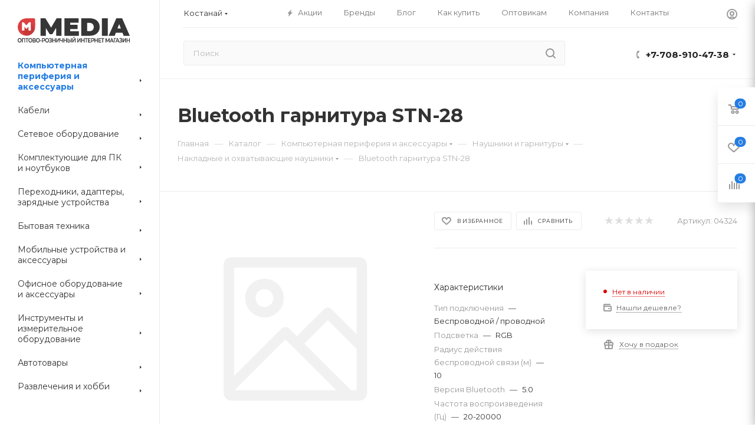

--- FILE ---
content_type: image/svg+xml
request_url: https://mediasale.kz/upload/aspro.max/sprite_svg/7say29p2vlxktfp1lxww39ibqsxa0yc1.svg?1769251189
body_size: 200
content:
<?xml version="1.0"?>
<svg xmlns="http://www.w3.org/2000/svg" height="40px" width="40px" viewBox="0 0 40 40">
  <g id="svg">
    <rect x="8" y="6" width="24" height="28" rx="3" stroke="currentColor" stroke-width="2" fill="none"/>
    <rect x="11" y="9" width="18" height="20" rx="2" stroke="currentColor" stroke-width="2" fill="none"/>
    <path d="M27 11v6l-2-1-2 1v-6" stroke="" stroke-width="2" stroke-linecap="round" stroke-linejoin="round" fill="" style=""/>
    <path d="M13.5 14h7.5M13.5 18h10M13.5 22h10" stroke="" stroke-width="2" stroke-linecap="round" style=""/>
    <circle cx="20" cy="31" r="1.5" stroke="currentColor" stroke-width="2" fill="none"/>
  </g>
</svg>


--- FILE ---
content_type: application/javascript
request_url: https://mediasale.kz/bitrix/js/main/core/core_promise.min.js?17688896082494
body_size: 589
content:
(function(t){if(!t.BX){t.BX={}}var e=t.BX;e.Promise=function(t,e){this.state=null;this.value=null;this.reason=null;this.next=null;this.ctx=e||this;this.onFulfilled=[];this.onRejected=[]};e.Promise.prototype.fulfill=function(t){this.checkState();this.value=t;this.state=true;this.execute()};e.Promise.prototype.reject=function(t){this.checkState();this.reason=t;this.state=false;this.execute()};e.Promise.prototype.then=function(t,i){if(typeof t=="function"||t instanceof Function){this.onFulfilled.push(t)}if(typeof i=="function"||i instanceof Function){this.onRejected.push(i)}if(this.next===null){this.next=new e.Promise(null,this.ctx)}if(this.state!==null){this.execute()}return this.next};e.Promise.prototype.catch=function(t){if(typeof t=="function"||t instanceof Function){this.onRejected.push(t)}if(this.next===null){this.next=new e.Promise(null,this.ctx)}if(this.state!==null){this.execute()}return this.next};e.Promise.prototype.setAutoResolve=function(t,e){this.timer=setTimeout(function(){if(this.state===null){this[t?"fulfill":"reject"]()}}.bind(this),e||15)};e.Promise.prototype.cancelAutoResolve=function(){clearTimeout(this.timer)};e.Promise.prototype.resolve=function(t){var e=this;if(this===t){this.reject(new TypeError("Promise cannot fulfill or reject itself"))}else if(t&&t.toString()==="[object BX.Promise]"){t.then((function(t){e.fulfill(t)}),(function(t){e.reject(t)}))}else{this.fulfill(t)}};e.Promise.prototype.toString=function(){return"[object BX.Promise]"};e.Promise.prototype.execute=function(){if(this.state===null){return}var i=undefined;var n=undefined;var o=undefined;var s;if(this.state===true){if(this.onFulfilled.length){try{for(s=0;s<this.onFulfilled.length;s++){o=this.onFulfilled[s].apply(this.ctx,[this.value]);if(typeof o!="undefined"){i=o}}}catch(i){if("console"in t){console.dir(i)}if(typeof e.debug!=="undefined"){e.debug(i)}n=i}}else{i=this.value}}else if(this.state===false){if(this.onRejected.length){try{for(s=0;s<this.onRejected.length;s++){o=this.onRejected[s].apply(this.ctx,[this.reason]);if(typeof o!="undefined"){i=o}}}catch(i){if("console"in t){console.dir(i)}if(typeof e.debug!=="undefined"){e.debug(i)}n=i}}else{n=this.reason}}if(this.next!==null){if(typeof n!="undefined"){this.next.reject(n)}else if(typeof i!="undefined"){this.next.resolve(i)}}};e.Promise.prototype.checkState=function(){if(this.state!==null){throw new Error("You can not do fulfill() or reject() multiple times")}}})(window);
//# sourceMappingURL=core_promise.map.js

--- FILE ---
content_type: image/svg+xml
request_url: https://mediasale.kz/upload/aspro.max/sprite_svg/ak0cy17pa7mjb4lil8ezuv881i4sdqur.svg?1769251189
body_size: 751
content:
<?xml version="1.0"?>
<svg xmlns="http://www.w3.org/2000/svg" height="40px" width="40px" viewBox="0 0 40 40">
  <g id="svg">
    <g transform="scale(0.317)" id="wifi">
    <g id="&#x421;&#x433;&#x440;&#x443;&#x43F;&#x43F;&#x438;&#x440;&#x43E;&#x432;&#x430;&#x442;&#x44C;_247" data-name="&#x421;&#x433;&#x440;&#x443;&#x43F;&#x43F;&#x438;&#x440;&#x43E;&#x432;&#x430;&#x442;&#x44C; 247" transform="translate(48.027 91.758)">
      <g id="&#x421;&#x433;&#x440;&#x443;&#x43F;&#x43F;&#x438;&#x440;&#x43E;&#x432;&#x430;&#x442;&#x44C;_246" data-name="&#x421;&#x433;&#x440;&#x443;&#x43F;&#x43F;&#x438;&#x440;&#x43E;&#x432;&#x430;&#x442;&#x44C; 246">
        <path id="&#x41A;&#x43E;&#x43D;&#x442;&#x443;&#x440;_499" data-name="&#x41A;&#x43E;&#x43D;&#x442;&#x443;&#x440; 499" d="M209.924,339.01A15.072,15.072,0,1,0,225,354.082,15.088,15.088,0,0,0,209.924,339.01Zm0,22.71a7.638,7.638,0,1,1,7.638-7.638A7.647,7.647,0,0,1,209.924,361.72Z" transform="translate(-194.853 -339.01)" style=""/>
      </g>
      <g id="&#x421;&#x433;&#x440;&#x443;&#x43F;&#x43F;&#x438;&#x440;&#x43E;&#x432;&#x430;&#x442;&#x44C;_254" data-name="&#x421;&#x433;&#x440;&#x443;&#x43F;&#x43F;&#x438;&#x440;&#x43E;&#x432;&#x430;&#x442;&#x44C; 254" opacity="0.1">
        <path id="&#x41A;&#x43E;&#x43D;&#x442;&#x443;&#x440;_499-2" data-name="&#x41A;&#x43E;&#x43D;&#x442;&#x443;&#x440; 499" d="M209.924,339.01A15.072,15.072,0,1,0,225,354.082,15.088,15.088,0,0,0,209.924,339.01Z" transform="translate(-194.853 -339.01)" style=""/>
      </g>
    </g>
    <g id="&#x421;&#x433;&#x440;&#x443;&#x43F;&#x43F;&#x438;&#x440;&#x43E;&#x432;&#x430;&#x442;&#x44C;_249" data-name="&#x421;&#x433;&#x440;&#x443;&#x43F;&#x43F;&#x438;&#x440;&#x43E;&#x432;&#x430;&#x442;&#x44C; 249" transform="translate(22.735 56.837)">
      <g id="&#x421;&#x433;&#x440;&#x443;&#x43F;&#x43F;&#x438;&#x440;&#x43E;&#x432;&#x430;&#x442;&#x44C;_248" data-name="&#x421;&#x433;&#x440;&#x443;&#x43F;&#x43F;&#x438;&#x440;&#x43E;&#x432;&#x430;&#x442;&#x44C; 248">
        <path id="&#x41A;&#x43E;&#x43D;&#x442;&#x443;&#x440;_500" data-name="&#x41A;&#x43E;&#x43D;&#x442;&#x443;&#x440; 500" d="M168.974,212.372a51.494,51.494,0,0,0-72.741,0,13.652,13.652,0,1,0,19.307,19.307,24.132,24.132,0,0,1,34.127,0,13.652,13.652,0,1,0,19.307-19.307Zm-5.256,14.051a6.219,6.219,0,0,1-8.8,0,31.565,31.565,0,0,0-44.639,0,6.219,6.219,0,0,1-8.795-8.795,44.053,44.053,0,0,1,62.229,0A6.227,6.227,0,0,1,163.718,226.422Z" transform="translate(-92.241 -197.331)" style=""/>
      </g>
    </g>
    <g id="&#x421;&#x433;&#x440;&#x443;&#x43F;&#x43F;&#x438;&#x440;&#x43E;&#x432;&#x430;&#x442;&#x44C;_251" data-name="&#x421;&#x433;&#x440;&#x443;&#x43F;&#x43F;&#x438;&#x440;&#x43E;&#x432;&#x430;&#x442;&#x44C; 251" transform="translate(0 20.695)">
      <g id="&#x421;&#x433;&#x440;&#x443;&#x43F;&#x43F;&#x438;&#x440;&#x43E;&#x432;&#x430;&#x442;&#x44C;_250" data-name="&#x421;&#x433;&#x440;&#x443;&#x43F;&#x43F;&#x438;&#x440;&#x43E;&#x432;&#x430;&#x442;&#x44C; 250">
        <path id="&#x41A;&#x43E;&#x43D;&#x442;&#x443;&#x440;_501" data-name="&#x41A;&#x43E;&#x43D;&#x442;&#x443;&#x440; 501" d="M122.2,75.175a83.578,83.578,0,0,0-118.2,0A13.652,13.652,0,0,0,23.306,94.482a56.343,56.343,0,0,1,79.585,0A13.652,13.652,0,1,0,122.2,75.175Zm-5.256,14.051a6.22,6.22,0,0,1-8.8,0,63.775,63.775,0,0,0-90.1,0,6.219,6.219,0,1,1-8.794-8.795,76.146,76.146,0,0,1,107.686,0,6.218,6.218,0,0,1,0,8.795Z" transform="translate(0 -50.695)" style=""/>
      </g>
      <g id="&#x421;&#x433;&#x440;&#x443;&#x43F;&#x43F;&#x438;&#x440;&#x43E;&#x432;&#x430;&#x442;&#x44C;_253" data-name="&#x421;&#x433;&#x440;&#x443;&#x43F;&#x43F;&#x438;&#x440;&#x43E;&#x432;&#x430;&#x442;&#x44C; 253" opacity="0.1">
        <path id="&#x41A;&#x43E;&#x43D;&#x442;&#x443;&#x440;_501-2" data-name="&#x41A;&#x43E;&#x43D;&#x442;&#x443;&#x440; 501" d="M122.2,75.175a83.578,83.578,0,0,0-118.2,0A13.652,13.652,0,0,0,23.306,94.482a56.343,56.343,0,0,1,79.585,0A13.652,13.652,0,1,0,122.2,75.175Z" transform="translate(0 -50.695)" style=""/>
      </g>
    </g>
    <g id="&#x421;&#x433;&#x440;&#x443;&#x43F;&#x43F;&#x438;&#x440;&#x43E;&#x432;&#x430;&#x442;&#x44C;_252" data-name="&#x421;&#x433;&#x440;&#x443;&#x43F;&#x43F;&#x438;&#x440;&#x43E;&#x432;&#x430;&#x442;&#x44C; 252" transform="translate(22.735 56.837)" opacity="0.1">
      <g id="&#x421;&#x433;&#x440;&#x443;&#x43F;&#x43F;&#x438;&#x440;&#x43E;&#x432;&#x430;&#x442;&#x44C;_248-2" data-name="&#x421;&#x433;&#x440;&#x443;&#x43F;&#x43F;&#x438;&#x440;&#x43E;&#x432;&#x430;&#x442;&#x44C; 248">
        <path id="&#x41A;&#x43E;&#x43D;&#x442;&#x443;&#x440;_500-2" data-name="&#x41A;&#x43E;&#x43D;&#x442;&#x443;&#x440; 500" d="M168.974,212.372a51.494,51.494,0,0,0-72.741,0,13.652,13.652,0,1,0,19.307,19.307,24.132,24.132,0,0,1,34.127,0,13.652,13.652,0,1,0,19.307-19.307Z" transform="translate(-92.241 -197.331)" style=""/>
      </g>
    </g>
  </g>
  </g>
</svg>


--- FILE ---
content_type: image/svg+xml
request_url: https://mediasale.kz/upload/aspro.max/sprite_svg/hy4m4cna3a8wl6eqpxdfzp8rqi59dw4r.svg?1769251189
body_size: 1146
content:
<?xml version="1.0"?>
<svg xmlns="http://www.w3.org/2000/svg" height="40px" width="40px" viewBox="0 0 40 40">
  <g id="svg">
    <g transform="scale(0.078125)">
    <path id="&#x41A;&#x43E;&#x43D;&#x442;&#x443;&#x440;_651" d="M508.792,137.048,436.56,11.937a23.891,23.891,0,0,0-32.6-8.734L368.78,23.515A23.863,23.863,0,0,0,359,54.094L247.791,125.958,230.166,95.433l.916-.529a10,10,0,1,0-10-17.32l-27.071,15.63-17.5,10.1,0,0-9.573,5.527a10,10,0,1,0,10,17.32l.916-.529,19.138,33.147L77.041,236.292a10,10,0,0,0-3.233,13.4L81.552,263.1l-30.763,17.76-3.149-5.454a10,10,0,0,0-13.66-3.66L10.524,285.292a21.03,21.03,0,0,0-7.7,28.729l27.489,47.614a21.044,21.044,0,0,0,28.729,7.7L82.5,355.79a10,10,0,0,0,3.66-13.66l-3.149-5.454,30.763-17.761,7.744,13.412a9.995,9.995,0,0,0,13.22,3.9L236.683,283.99a33.8,33.8,0,0,0,19.444,6.134c.84,0,1.671-.041,2.5-.1L338.3,491.991h-25.97a10,10,0,0,0,0,20h40.636l.033,0,.053,0H391a10,10,0,0,0,0-20H359.8L277.25,282.737a33.945,33.945,0,0,0,12.865-26.125l143.4-73.481a23.86,23.86,0,0,0,31.359,6.829l35.183-20.312a23.859,23.859,0,0,0,8.731-32.6ZM195.176,115.635l8.836-5.1,8.836-5.1,18.125,31.393-17.161,11.089ZM49.045,352.011a1.032,1.032,0,0,1-1.41-.377L20.146,304.02a1.031,1.031,0,0,1,.377-1.408l14.8-8.543,28.521,49.4Zm23.968-32.656L60.789,298.184l30.763-17.76L103.776,301.6Zm183.113-49.232a14,14,0,1,1,14-14A14.016,14.016,0,0,1,256.126,270.123ZM284.3,237.116a33.993,33.993,0,0,0-60.071,30.78l-20.668,10.591-20.049-34.726a10,10,0,0,0-17.32,10l19.547,33.858-51.659,26.47-38.2-66.162L266.136,137.913l15.188,26.3a10,10,0,0,0,17.32-10l-15.689-27.173,85.969-55.551L423.4,165.842ZM491.858,149.98a3.845,3.845,0,0,1-1.8,2.346l-35.183,20.312a3.868,3.868,0,0,1-5.278-1.415L377.365,46.114a3.864,3.864,0,0,1,1.415-5.278l35.183-20.312a3.869,3.869,0,0,1,5.278,1.414l72.233,125.11A3.854,3.854,0,0,1,491.858,149.98Z" style=""/>
    <path id="&#x41A;&#x43E;&#x43D;&#x442;&#x443;&#x440;_655" d="M508.792,137.048,436.56,11.937a23.891,23.891,0,0,0-32.6-8.734L368.78,23.515A23.863,23.863,0,0,0,359,54.094L247.791,125.958,230.166,95.433l.916-.529a10,10,0,1,0-10-17.32l-27.071,15.63-17.5,10.1,0,0-9.573,5.527a10,10,0,1,0,10,17.32l.916-.529,19.138,33.147L77.041,236.292a10,10,0,0,0-3.233,13.4L81.552,263.1l-30.763,17.76-3.149-5.454a10,10,0,0,0-13.66-3.66L10.524,285.292a21.03,21.03,0,0,0-7.7,28.729l27.489,47.614a21.044,21.044,0,0,0,28.729,7.7L82.5,355.79a10,10,0,0,0,3.66-13.66l-3.149-5.454,30.763-17.761,7.744,13.412a9.995,9.995,0,0,0,13.22,3.9L236.683,283.99a33.8,33.8,0,0,0,19.444,6.134c.84,0,1.671-.041,2.5-.1L338.3,491.991h-25.97a10,10,0,0,0,0,20h40.636l.033,0,.053,0H391a10,10,0,0,0,0-20H359.8L277.25,282.737a33.945,33.945,0,0,0,12.865-26.125l143.4-73.481a23.86,23.86,0,0,0,31.359,6.829l35.183-20.312a23.859,23.859,0,0,0,8.731-32.6ZM195.176,115.635l8.836-5.1,8.836-5.1,18.125,31.393-17.161,11.089ZM73.013,319.355,60.789,298.184l30.763-17.76L103.776,301.6Zm183.113-49.232a14,14,0,1,1,14-14A14.016,14.016,0,0,1,256.126,270.123ZM284.3,237.116a33.993,33.993,0,0,0-60.071,30.78l-20.668,10.591-20.049-34.726a10,10,0,0,0-17.32,10l19.547,33.858-51.659,26.47L107,268.8,277.25,158.783l4.074,5.434a10,10,0,0,0,17.32-10l-4.575-6.3,85.969-55.551L423.4,165.842Z" opacity="0.1" style=""/>
    <path id="&#x41A;&#x43E;&#x43D;&#x442;&#x443;&#x440;_652" d="M316.307,185.489a10.019,10.019,0,1,0,2.92,7.07A10.081,10.081,0,0,0,316.307,185.489Z" fill="" style=""/>
    <path id="&#x41A;&#x43E;&#x43D;&#x442;&#x443;&#x440;_653" d="M239.2,310.425a9.995,9.995,0,1,0,2.93,7.07A10.076,10.076,0,0,0,239.2,310.425Z" fill="" style=""/>
    <path id="&#x41A;&#x43E;&#x43D;&#x442;&#x443;&#x440;_654" d="M221.482,343.617a10,10,0,0,0-12.972,5.632L152.2,491.989H131.136a10,10,0,1,0,0,20h27.811l.053,0,.033,0H209.8a10,10,0,1,0,0-20H173.7l53.417-135.4A10,10,0,0,0,221.482,343.617Z" style=""/>
  </g>
  </g>
</svg>


--- FILE ---
content_type: image/svg+xml
request_url: https://mediasale.kz/upload/aspro.max/sprite_svg/v127unue2ycjm2xedbpecjmon7kjibmb.svg?1769251189
body_size: 539
content:
<?xml version="1.0"?>
<svg xmlns="http://www.w3.org/2000/svg" height="40px" width="40px" viewBox="0 0 40 40">
  <g id="svg">
    <g id="cable_1_" data-name="cable (1)" transform="translate(0 0)">
    <path id="&#x41A;&#x43E;&#x43D;&#x442;&#x443;&#x440;_2" data-name="&#x41A;&#x43E;&#x43D;&#x442;&#x443;&#x440; 2" d="M40,25.882a4.714,4.714,0,0,0-3.529-4.557V20a3.535,3.535,0,0,0-2.353-3.327V7.647a7.647,7.647,0,0,0-15.294,0V32.353a5.294,5.294,0,0,1-10.588,0V23.327A3.535,3.535,0,0,0,10.588,20V18.675a4.714,4.714,0,0,0,3.529-4.557V4.706H11.765V0H2.353V4.706H0v9.412a4.714,4.714,0,0,0,3.529,4.557V20a3.535,3.535,0,0,0,2.353,3.327v9.026a7.647,7.647,0,0,0,15.294,0V7.647a5.294,5.294,0,1,1,10.588,0v9.026A3.535,3.535,0,0,0,29.412,20v1.325a4.714,4.714,0,0,0-3.529,4.557v9.412h2.353V40h9.412V35.294H40ZM7.059,21.176A1.178,1.178,0,0,1,5.882,20V18.824H8.235V20A1.178,1.178,0,0,1,7.059,21.176ZM4.706,2.353H9.412V4.706H4.706Zm7.059,4.706V9.412H2.353V7.059ZM2.353,14.118V11.765h9.412v2.353a2.356,2.356,0,0,1-2.353,2.353H4.706A2.356,2.356,0,0,1,2.353,14.118Zm30.588,4.706A1.178,1.178,0,0,1,34.118,20v1.176H31.765V20A1.178,1.178,0,0,1,32.941,18.824Zm-2.353,4.706h4.706a2.356,2.356,0,0,1,2.353,2.353v2.353H28.235V25.882A2.356,2.356,0,0,1,30.588,23.529Zm4.706,14.118H30.588V35.294h4.706Zm-7.059-4.706V30.588h9.412v2.353Z" style=""/>
    <path id="&#x41A;&#x43E;&#x43D;&#x442;&#x443;&#x440;_3" data-name="&#x41A;&#x43E;&#x43D;&#x442;&#x443;&#x440; 3" d="M14.118,11.765V4.706H11.765V0H2.353V4.706H0v7.059Zm-11.765,0h0Z" opacity="0.1" style=""/>
    <path id="&#x41A;&#x43E;&#x43D;&#x442;&#x443;&#x440;_4" data-name="&#x41A;&#x43E;&#x43D;&#x442;&#x443;&#x440; 4" d="M14.118,11.765V4.706H11.765V0H2.353V4.706H0v7.059Zm-11.765,0h0Z" transform="translate(40 40) rotate(180)" opacity="0.1" style=""/>
  </g>
  </g>
</svg>


--- FILE ---
content_type: image/svg+xml
request_url: https://mediasale.kz/upload/aspro.max/sprite_svg/caj2418jrtckbgdhok83gw76gpsf915q.svg?1769251189
body_size: 1466
content:
<?xml version="1.0"?>
<svg xmlns="http://www.w3.org/2000/svg" height="40px" width="40px" viewBox="0 0 40 40">
  <g id="svg">
    <g xmlns:ns0="http://www.w3.org/2000/svg" transform="scale(0.08208226284382208)" stroke="black" stroke-width="2"><ns0:g id="jigsaw" transform="translate(-3.658)" stroke="black" stroke-width="2">
    <ns0:g id="&#x421;&#x433;&#x440;&#x443;&#x43F;&#x43F;&#x438;&#x440;&#x43E;&#x432;&#x430;&#x442;&#x44C;_321" data-name="&#x421;&#x433;&#x440;&#x443;&#x43F;&#x43F;&#x438;&#x440;&#x43E;&#x432;&#x430;&#x442;&#x44C; 321" stroke="black" stroke-width="2">
      <ns0:g id="&#x421;&#x433;&#x440;&#x443;&#x43F;&#x43F;&#x438;&#x440;&#x43E;&#x432;&#x430;&#x442;&#x44C;_320" data-name="&#x421;&#x433;&#x440;&#x443;&#x43F;&#x43F;&#x438;&#x440;&#x43E;&#x432;&#x430;&#x442;&#x44C; 320" stroke="black" stroke-width="2">
        <ns0:path id="&#x41A;&#x43E;&#x43D;&#x442;&#x443;&#x440;_713" data-name="&#x41A;&#x43E;&#x43D;&#x442;&#x443;&#x440; 713" d="M347.658,0h-288a56.073,56.073,0,0,0-56,56V343.336a56.073,56.073,0,0,0,56,56h88v-16h-88a40.048,40.048,0,0,1-40-40V208H71.034a8.609,8.609,0,0,0,7.328-11.872,32,32,0,1,1,58.592,0A8.3,8.3,0,0,0,144.282,208h51.376v48a46.827,46.827,0,0,0-8-.664,48,48,0,0,0-19.2,92l6.4-14.656a32,32,0,0,1,12.8-61.344,31.61,31.61,0,0,1,12.8,2.7,8,8,0,0,0,11.2-7.328V208h40.68a46.832,46.832,0,0,0-.68,8,48.136,48.136,0,0,0,38.4,47.04l3.2-15.672A32.1,32.1,0,0,1,267.658,216a31.61,31.61,0,0,1,2.7-12.8,8,8,0,0,0-7.328-11.2H211.658V151.32a46.832,46.832,0,0,0,8,.68,48,48,0,1,0,0-96,46.833,46.833,0,0,0-8,.68V16h136a40.048,40.048,0,0,1,40,40V192H336.282a8,8,0,0,0-7.328,11.2,31.61,31.61,0,0,1,2.7,12.8h16a46.835,46.835,0,0,0-.68-8h48.68a8,8,0,0,0,8-8V56A56.073,56.073,0,0,0,347.658,0Zm-128,72a32,32,0,0,1,0,64,31.61,31.61,0,0,1-12.8-2.7,8,8,0,0,0-11.2,7.328v50.712H155.034a46.713,46.713,0,0,0,.624-7.336v-.664a48,48,0,0,0-96,0V184a46.713,46.713,0,0,0,.624,7.336H19.658V56a40.048,40.048,0,0,1,40-40h136V67.376a8,8,0,0,0,11.2,7.328A31.61,31.61,0,0,1,219.658,72Z" fill="" stroke="" stroke-width="2" style=""/>
        <ns0:path id="&#x41A;&#x43E;&#x43D;&#x442;&#x443;&#x440;_715" data-name="&#x41A;&#x43E;&#x43D;&#x442;&#x443;&#x440; 715" d="M347.658,0h-288a56.073,56.073,0,0,0-56,56V343.336a56.073,56.073,0,0,0,56,56h88v-16h-88a40.048,40.048,0,0,1-40-40V208H71.034a8.609,8.609,0,0,0,7.328-11.872,32,32,0,1,1,58.592,0A8.3,8.3,0,0,0,144.282,208h51.376v48a46.827,46.827,0,0,0-8-.664,48,48,0,0,0-19.2,92l6.4-14.656a32,32,0,0,1,12.8-61.344,31.61,31.61,0,0,1,12.8,2.7,8,8,0,0,0,11.2-7.328V208h40.68a46.832,46.832,0,0,0-.68,8,48.136,48.136,0,0,0,38.4,47.04l3.2-15.672A32.1,32.1,0,0,1,267.658,216a31.61,31.61,0,0,1,2.7-12.8,8,8,0,0,0-7.328-11.2H211.658V151.32a46.832,46.832,0,0,0,8,.68,48,48,0,1,0,0-96,46.833,46.833,0,0,0-8,.68V16h136a40.048,40.048,0,0,1,40,40V192H336.282a8,8,0,0,0-7.328,11.2,31.61,31.61,0,0,1,2.7,12.8h16a46.835,46.835,0,0,0-.68-8h48.68a8,8,0,0,0,8-8V56A56.073,56.073,0,0,0,347.658,0Z" fill="" opacity="0.1" stroke="" stroke-width="2" style=""/>
      </ns0:g>
    </ns0:g>
    <ns0:g id="&#x421;&#x433;&#x440;&#x443;&#x43F;&#x43F;&#x438;&#x440;&#x43E;&#x432;&#x430;&#x442;&#x44C;_323" data-name="&#x421;&#x433;&#x440;&#x443;&#x43F;&#x43F;&#x438;&#x440;&#x43E;&#x432;&#x430;&#x442;&#x44C; 323" stroke="black" stroke-width="2">
      <ns0:g id="&#x421;&#x433;&#x440;&#x443;&#x43F;&#x43F;&#x438;&#x440;&#x43E;&#x432;&#x430;&#x442;&#x44C;_322" data-name="&#x421;&#x433;&#x440;&#x443;&#x43F;&#x43F;&#x438;&#x440;&#x43E;&#x432;&#x430;&#x442;&#x44C; 322" stroke="black" stroke-width="2">
        <ns0:path id="&#x41A;&#x43E;&#x43D;&#x442;&#x443;&#x440;_714" data-name="&#x41A;&#x43E;&#x43D;&#x442;&#x443;&#x440; 714" d="M466.546,343.856,399.29,297.544l-25.832-69.016a8,8,0,0,0-10.288-4.707c-.148.055-.3.115-.44.179l-52,23a8,8,0,0,0-4.24,10.176c.864,2.24,1.672,3.936,2.528,5.7a61.023,61.023,0,0,1,2.616,6.008,32.013,32.013,0,1,1-61.872,9.616,8,8,0,0,0-10.816-7.9l-55.584,20.936a8,8,0,0,0-4.672,10.288l19.952,53.3a45.089,45.089,0,0,0-7.76,2.144,48.1,48.1,0,1,0,41,86.648l14.3,38.208a8,8,0,0,0,10.3,4.685l.014-.005,79.264-29.864A42.959,42.959,0,0,0,361.1,479.56l5.056-15.2a26.976,26.976,0,0,1-15.3-13.072l24.12-9.08a55.833,55.833,0,0,0,52.68,37.128v-16a40.248,40.248,0,0,1-40-40,8,8,0,0,0-2.344-5.656l-27.856-27.856a11.864,11.864,0,0,1-1.1-15.432,11.647,11.647,0,0,1,8.6-4.688,11.472,11.472,0,0,1,9.184,3.432L430,428.992l11.312-11.312-16.528-16.528a55.808,55.808,0,0,0-.712-37.4l-14.992-40.04L457.426,357a24.049,24.049,0,0,1,10.232,19.664V480h16V376.664A40.071,40.071,0,0,0,466.546,343.856Zm-57.456,25.5a40.092,40.092,0,0,1,2.336,18.424l-25.968-25.96A27.8,27.8,0,1,0,345.65,400.64c.163.167.328.333.5.5l25.3,25.3L258.394,469.024,243.146,428.28a8,8,0,0,0-5.752-5,8.106,8.106,0,0,0-1.736-.192,8,8,0,0,0-5.6,2.28,32,32,0,1,1-33.5-53.113,30.787,30.787,0,0,1,7.912-1.792,28.4,28.4,0,0,1,5.016-.168,8,8,0,0,0,7.912-10.792l-20.9-55.792,38.1-14.344A48.014,48.014,0,1,0,326.65,263.3c-.736-1.968-1.4-3.528-2.04-4.92l36.8-16.3Z" fill="" stroke="" stroke-width="2" style=""/>
        <ns0:path id="&#x41A;&#x43E;&#x43D;&#x442;&#x443;&#x440;_716" data-name="&#x41A;&#x43E;&#x43D;&#x442;&#x443;&#x440; 716" d="M466.546,343.856,399.29,297.544l-25.832-69.016a8,8,0,0,0-10.288-4.707c-.148.055-.3.115-.44.179l-52,23a8,8,0,0,0-4.24,10.176c.864,2.24,1.672,3.936,2.528,5.7a61.023,61.023,0,0,1,2.616,6.008,32.013,32.013,0,1,1-61.872,9.616,8,8,0,0,0-10.816-7.9l-55.584,20.936a8,8,0,0,0-4.672,10.288l19.952,53.3a45.089,45.089,0,0,0-7.76,2.144,48.1,48.1,0,1,0,41,86.648l14.3,38.208a8,8,0,0,0,10.3,4.685l.014-.005,79.264-29.864A42.959,42.959,0,0,0,361.1,479.56l5.056-15.2a26.976,26.976,0,0,1-15.3-13.072l24.12-9.08a55.833,55.833,0,0,0,52.68,37.128v-16a40.248,40.248,0,0,1-40-40,8,8,0,0,0-2.344-5.656l-27.856-27.856a11.864,11.864,0,0,1-1.1-15.432,11.647,11.647,0,0,1,8.6-4.688,11.472,11.472,0,0,1,9.184,3.432L430,428.992l11.312-11.312-16.528-16.528a55.808,55.808,0,0,0-.712-37.4l-14.992-40.04L457.426,357a24.049,24.049,0,0,1,10.232,19.664V480h16V376.664A40.071,40.071,0,0,0,466.546,343.856Z" fill="" opacity="0.1" stroke="" stroke-width="2" style=""/>
      </ns0:g>
    </ns0:g>
  </ns0:g>
</g>
  </g>
</svg>


--- FILE ---
content_type: application/javascript
request_url: https://mediasale.kz/bitrix/cache/js/s1/aspro_max/default_06ebca21c0247b89829c2dc5df9f366e/default_06ebca21c0247b89829c2dc5df9f366e_v1.js?17690630592650
body_size: 664
content:

; /* Start:"a:4:{s:4:"full";s:101:"/bitrix/templates/aspro_max/components/aspro/regionality.list.max/select/script.min.js?17546257011464";s:6:"source";s:82:"/bitrix/templates/aspro_max/components/aspro/regionality.list.max/select/script.js";s:3:"min";s:0:"";s:3:"map";s:0:"";}"*/
$(document).ready((function(){$(".confirm_region .aprove").on("click",(function(o){var e=$(this);$.removeCookie("current_region"),setCookieOnDomains("current_region",e.data("id")),$(".confirm_region").remove(),void 0!==e.data("href")&&(location.href=e.data("href"))})),$(document).on("click",".confirm_region .close",(function(){var o=$(this);$.removeCookie("current_region"),setCookieOnDomains("current_region",o.data("id")),$(".confirm_region").remove(),$(".top_mobile_region .confirm_wrapper").remove()})),$(".js_city_change").on("click",(function(){var o=$(this);$(".region_wrapper .dropdown").fadeIn(100),o.closest(".top_mobile_region").length&&($(".burger").click(),$(".mobile_regions > ul > li > a").click()),$(".confirm_region").remove()})),$(document).on("click",".js_city_chooser",(function(){var o=$(this);$(".confirm_region").remove(),o.closest(".region_wrapper").find(".dropdown").fadeToggle(100)})),$("html, body").on("mousedown",(function(o){o.stopPropagation(),$(o.target).hasClass("dropdown")||$(".region_wrapper .dropdown").fadeOut(100)})),$(".region_wrapper").find("*").on("mousedown",(function(o){o.stopPropagation()})),$(".region_wrapper .more_item:not(.current) span").on("click",(function(o){$.removeCookie("current_region");const e=$(this);setCookieOnDomains("current_region",e.data("region_id")),setCookieOnDomains("current_location","",{expires:-1}),location.href=`${e.data("prefix")}${e.data("href").replace(e.data("prefix"),"")}`}))}));
/* End */
;
; /* Start:"a:4:{s:4:"full";s:70:"/bitrix/templates/aspro_max/js/setCookieOnDomains.min.js?1745496738475";s:6:"source";s:52:"/bitrix/templates/aspro_max/js/setCookieOnDomains.js";s:3:"min";s:0:"";s:3:"map";s:0:"";}"*/
function setCookieOnDomains(name,id,config={}){const defaultConfig={path:"/",domain:arAsproOptions.SITE_ADDRESS};if(config=Object.assign({},defaultConfig,config),"-1"!=arAsproOptions.SITE_ADDRESS.indexOf(",")){const arDomains=arAsproOptions.SITE_ADDRESS.split(",");if(arDomains)for(let i in arDomains){const domain_name=arDomains[i].replace("\n","").replace("'","");config=Object.assign({},config,{domain:domain_name}),$.cookie(name,id,config)}}else $.cookie(name,id,config)}
/* End */
;; /* /bitrix/templates/aspro_max/components/aspro/regionality.list.max/select/script.min.js?17546257011464*/
; /* /bitrix/templates/aspro_max/js/setCookieOnDomains.min.js?1745496738475*/


--- FILE ---
content_type: image/svg+xml
request_url: https://mediasale.kz/upload/aspro.max/sprite_svg/o9lf69vj3uyyz0abl8xcbo2jlfvwg4x7.svg?1769251189
body_size: 4570
content:
<?xml version="1.0"?>
<svg xmlns="http://www.w3.org/2000/svg" height="40pxpx" width="40pxpx" viewBox="0 0 40 40">
  <g id="svg">
    <path class="" transform="scale(1.25)" d="M30.985,22.104c-0.01-0.303-0.036-0.605-0.06-0.909c-0.022-0.278-0.034-0.556-0.048-0.835  c-0.018-0.329-0.034-0.657-0.04-0.986c-0.008-0.323,0-0.647-0.01-0.97c-0.008-0.29-0.022-0.579-0.022-0.869  c0-0.363,0.004-0.726,0-1.089c-0.01-0.762-0.016-1.524-0.022-2.286c-0.012-1.498,0.01-2.992,0.054-4.49  c0.02-0.708,0.032-1.419,0.038-2.129c0.003-0.38-0.28-0.689-0.637-0.769c-0.12-0.091-0.255-0.16-0.409-0.16  c-0.018,0-0.037,0.001-0.056,0.002c-0.309,0.026-0.618,0.057-0.927,0.088c0.002-0.044,0.005-0.088,0.007-0.132  c0.022-0.431-0.377-0.792-0.792-0.792c-0.032,0-0.059,0.015-0.09,0.018c-0.119-0.1-0.258-0.174-0.417-0.174  c-0.015,0-0.03,0.001-0.046,0.002c-0.517,0.041-1.033,0.07-1.547,0.116c0.003-0.068,0.006-0.136,0.009-0.204  c0.02-0.437-0.379-0.8-0.802-0.8c-0.008,0-0.015,0.004-0.023,0.005c-0.073-0.022-0.142-0.058-0.217-0.058  c-0.098,0-0.196,0.018-0.287,0.054c-0.555,0.036-1.122,0.014-1.676,0.006c-0.808-0.012-1.615-0.038-2.421-0.056  c-0.43-0.01-0.786,0.36-0.799,0.781c-0.131,0.027-0.263,0.052-0.395,0.077c-0.214,0.042-0.431,0.083-0.645,0.131  c-0.206,0.044-0.415,0.093-0.615,0.167c-0.228,0.087-0.45,0.193-0.669,0.3c-0.614,0.295-1.221,0.606-1.817,0.933  c-0.052-0.189-0.166-0.36-0.348-0.448c-1.429-0.688-2.942-1.145-4.482-1.504c-0.813-0.19-1.649-0.242-2.48-0.286  C8.172,4.833,8.049,4.831,7.926,4.831c-0.272,0-0.543,0.012-0.813,0.025C6.74,4.871,6.367,4.883,5.992,4.889  C5.67,4.895,5.351,4.925,5.032,4.961C4.682,4.998,4.327,5.024,3.994,5.147C3.792,5.222,3.627,5.324,3.516,5.514  C3.431,5.66,3.41,5.827,3.425,5.993c-0.114,0.101-0.19,0.232-0.232,0.381C2.73,6.385,2.269,6.392,1.806,6.408  C1.474,6.42,1.192,6.631,1.088,6.932C1.036,7.037,1,7.15,1,7.273c0.002,0.827,0.024,1.655,0.03,2.482  c0.004,0.782-0.02,1.563-0.024,2.345c-0.002,0.754,0,1.506,0,2.258c0,0.363-0.002,0.726,0.008,1.087  c0.01,0.333,0.04,0.665,0.05,0.998c0.02,0.736,0.06,1.472,0.062,2.21c0,0.667,0.034,1.333,0.032,2  c-0.002,1.016,0.028,2.032,0.024,3.048c-0.002,0.375,0.022,0.75,0.03,1.127c0.004,0.211,0.09,0.404,0.228,0.545  c0.112,0.327,0.415,0.574,0.774,0.569c0.895-0.01,1.792-0.04,2.686-0.052c0.365-0.006,0.728,0.008,1.093,0.03  c0.379,0.02,0.76,0.02,1.141,0.022c0.758,0.002,1.516,0.026,2.274,0.024c0.706-0.002,1.415-0.016,2.121-0.014  c0.122,0,0.246-0.002,0.37-0.004c0.006,0.141,0.018,0.278,0.039,0.423c0.032,0.216,0.145,0.433,0.304,0.581  c0.286,0.268,0.655,0.312,1.03,0.32c0.312,0.008,0.625,0,0.938-0.008c0.385-0.01,0.772-0.02,1.157-0.004  c0.54,0.024,1.077,0.024,1.617,0.028c0.343,0.002,0.685,0.004,1.026,0.016c0.371,0.014,0.786,0.055,1.113-0.153  c0.244-0.155,0.415-0.401,0.482-0.681c0.036-0.147,0.048-0.304,0.058-0.454c0.002-0.023,0.003-0.046,0.003-0.07  c0.257-0.021,0.516-0.031,0.773-0.043c0.405-0.02,0.807-0.038,1.212-0.05c0.764-0.026,1.53-0.024,2.296-0.046  c1.554-0.046,3.107,0.028,4.659,0.091c0.385,0.016,0.77,0.028,1.153,0.042c0.06,0.002,0.114-0.02,0.171-0.032  c0.1,0.049,0.207,0.082,0.318,0.082c0.407,0,0.746-0.339,0.746-0.746C30.991,24.199,31.015,23.149,30.985,22.104z M22.985,6.287  c0.347-0.016,0.694-0.028,1.042-0.046c0.111-0.006,0.225-0.015,0.338-0.022c-0.02,1.405,0.021,2.81,0.021,4.216  c0,0.7-0.004,1.399,0,2.097c0.004,0.678,0.049,1.352,0.06,2.028c-0.227-0.132-0.444-0.273-0.654-0.427  c-0.189-0.156-0.355-0.334-0.551-0.484c-0.161-0.124-0.349-0.175-0.54-0.175c-0.26,0-0.526,0.094-0.742,0.229  c-0.236,0.148-0.462,0.316-0.693,0.475c-0.007-0.188-0.016-0.377-0.016-0.566c-0.004-0.728,0.004-1.458-0.02-2.186  c-0.026-0.786-0.04-1.569-0.026-2.355c0.012-0.768,0.046-1.536,0.083-2.304c0.007-0.155,0.014-0.31,0.02-0.464  C21.868,6.307,22.427,6.309,22.985,6.287z M18.516,7.311c0.386-0.15,0.804-0.229,1.213-0.289c0.003,0,0.007-0.001,0.01-0.001  c-0.003,0.41-0.015,0.821-0.014,1.231c0.004,0.796-0.004,1.591,0.008,2.389c0.01,0.752,0.03,1.506,0.03,2.26  c0,0.655,0.028,1.306,0.04,1.958c0.001,0.13-0.002,0.262-0.007,0.393c-0.117,0.242-0.13,0.533,0.012,0.774  c0.226,0.389,0.734,0.518,1.123,0.294c0.393-0.226,0.764-0.478,1.127-0.75c0.175-0.131,0.349-0.262,0.524-0.391  c0.016-0.012,0.031-0.023,0.047-0.034c0.006,0.005,0.012,0.011,0.019,0.016c0.189,0.169,0.403,0.309,0.611,0.452  c0.218,0.149,0.46,0.258,0.682,0.399c0.163,0.103,0.314,0.224,0.474,0.327c0.303,0.194,0.695,0.103,0.938-0.142  c0.358-0.066,0.628-0.369,0.637-0.741c0.01-0.522-0.02-1.048-0.028-1.569c-0.012-0.744-0.034-1.486-0.042-2.23  c-0.017-1.453-0.072-2.904-0.021-4.355c0.063-0.009,0.126-0.017,0.19-0.026c0.39-0.048,0.781-0.093,1.173-0.116  c-0.036,1.377-0.013,2.756,0.003,4.133c0.008,0.738,0.006,1.476,0.014,2.212c0.008,0.712,0.075,1.421,0.091,2.131  c0.03,1.294,0.04,2.585,0.022,3.879c-0.008,0.556,0,1.115-0.022,1.671c-0.01,0.302-0.028,0.601-0.04,0.901  c-0.003,0.066-0.005,0.133-0.006,0.2c-0.701,0.006-1.406-0.011-2.107-0.034c-0.804-0.028-1.605-0.048-2.411-0.05  c-0.819-0.002-1.639-0.002-2.46,0.014c-0.782,0.016-1.552,0.077-2.323,0.21c-0.556,0.095-1.107,0.222-1.653,0.363  c-0.03,0.008-0.056,0.022-0.085,0.03c-0.007-0.204-0.014-0.409-0.021-0.614c-0.014-0.389-0.056-0.778-0.081-1.167  c-0.052-0.764-0.081-1.528-0.127-2.292c-0.095-1.593-0.099-3.188-0.099-4.786c0-0.948-0.012-1.897,0.016-2.845  c0.024-0.821,0.067-1.642,0.107-2.463C16.876,8.175,17.669,7.69,18.516,7.311z M5.346,6.484c0.34-0.038,0.681-0.054,1.021-0.077  c0.371-0.026,0.74-0.057,1.113-0.071c0.747-0.025,1.488,0.02,2.232,0.095c0.585,0.095,1.157,0.246,1.732,0.387  c0.601,0.146,1.18,0.343,1.754,0.57c0.428,0.188,0.851,0.386,1.268,0.594c0.006,0.003,0.013,0.003,0.019,0.006  c-0.032,0.894-0.054,1.787-0.042,2.681c0.012,0.871,0.016,1.74,0.012,2.609c-0.002,0.786-0.014,1.57-0.018,2.355  c-0.004,0.813,0.02,1.625,0.044,2.437c0.026,0.877,0.099,1.756,0.155,2.633c0.04,0.623,0.09,1.247,0.123,1.871  c-0.019-0.01-0.035-0.023-0.054-0.033c-0.716-0.361-1.5-0.482-2.292-0.538c-0.72-0.052-1.438-0.111-2.163-0.109  c-0.774,0.002-1.548,0.042-2.321,0.072c-0.983,0.037-1.971-0.006-2.951-0.106c-0.002-0.118-0.003-0.235-0.008-0.354  c-0.012-0.274-0.028-0.55-0.036-0.825c-0.018-0.684-0.028-1.369-0.046-2.054c-0.016-0.651-0.01-1.3-0.032-1.95  c-0.024-0.774-0.04-1.546-0.083-2.318c-0.036-0.613-0.075-1.228-0.085-1.843c-0.01-0.651,0.004-1.302,0.008-1.952  C4.697,9.931,4.693,9.3,4.701,8.667C4.713,7.985,4.734,7.303,4.74,6.621C4.942,6.571,5.143,6.515,5.346,6.484z M28.951,24.357  c-0.371-0.002-0.742-0.006-1.111-0.012c-0.367-0.006-0.732-0.026-1.097-0.02c-0.399,0.006-0.796,0.012-1.194,0.014  c-1.573,0.014-3.149,0-4.72,0.06c-0.494,0.018-0.988,0.038-1.482,0.071c-0.419,0.03-0.927,0.069-1.159,0.48  c-0.135,0.238-0.127,0.452-0.091,0.71c0.001,0.009,0.003,0.018,0.004,0.028c-0.007,0-0.015,0-0.022,0  c-0.246,0.002-0.492,0.008-0.738,0.004c-0.448-0.004-0.899-0.014-1.347-0.04c-0.373-0.02-0.746-0.046-1.121-0.056  c-0.456-0.011-0.914-0.011-1.37-0.041c-0.002-0.009-0.003-0.017-0.005-0.026c-0.013-0.109-0.026-0.219-0.044-0.328  c-0.065-0.375-0.327-0.696-0.696-0.809c-0.298-0.093-0.653-0.034-0.962-0.024c-0.689,0.018-1.381,0.014-2.069,0.022  c-0.748,0.008-1.496-0.01-2.242-0.012c-0.391-0.002-0.78-0.008-1.169-0.018c-0.375-0.008-0.75-0.038-1.125-0.044  c-0.815-0.015-1.631-0.021-2.446-0.025c-0.01-0.343-0.01-0.686-0.005-1.026c0.008-0.496,0.01-0.996-0.006-1.49  c-0.018-0.552-0.002-1.107-0.006-1.659c-0.002-0.329-0.022-0.657-0.026-0.986c-0.004-0.339-0.008-0.681-0.016-1.02  c-0.018-0.726-0.022-1.452-0.071-2.177c-0.048-0.726-0.052-1.452-0.05-2.179c0.004-1.518-0.04-3.038-0.016-4.555  C2.554,8.771,2.563,8.341,2.572,7.91c0.201-0.01,0.403-0.019,0.604-0.026c0.008,0.357,0.015,0.714,0.02,1.071  c0.008,0.724,0.002,1.448,0.008,2.173c0.006,0.732,0.008,1.462,0.054,2.194c0.044,0.722,0.091,1.442,0.121,2.163  c0.026,0.627,0.044,1.252,0.056,1.879c0.012,0.572,0.012,1.145,0.024,1.716c0.014,0.609,0.036,1.218,0.05,1.827  c0.012,0.47,0.01,0.94,0.014,1.411c0.001,0.125,0.042,0.237,0.098,0.341c0.004,0.213,0.088,0.42,0.239,0.571  c0.169,0.169,0.359,0.218,0.587,0.242c1.438,0.163,2.899,0.067,4.343,0.024c0.72-0.022,1.444-0.022,2.167,0.002  c0.627,0.021,1.265,0.053,1.892,0.126c0.311,0.051,0.625,0.129,0.92,0.238c0.161,0.076,0.317,0.164,0.464,0.266  c0.142,0.12,0.275,0.249,0.394,0.391c0.04,0.055,0.091,0.132,0.146,0.178c0.149,0.123,0.212,0.159,0.395,0.226  c0.23,0.081,0.532,0.01,0.73-0.117c0.061-0.038,0.117-0.083,0.173-0.13c0.148-0.107,0.301-0.203,0.465-0.282  c0.325-0.12,0.668-0.204,1.004-0.284c0.467-0.111,0.935-0.223,1.409-0.299c0.622-0.076,1.25-0.101,1.877-0.118  c0.774-0.022,1.55-0.032,2.325-0.036c0.744-0.004,1.486,0.036,2.228,0.077c0.692,0.038,1.383,0.067,2.075,0.091  c0.162,0.005,0.306-0.059,0.431-0.149c0.372,0.07,0.748-0.144,0.868-0.523c0.05-0.151,0.04-0.312,0.034-0.466  c-0.006-0.153-0.002-0.304-0.002-0.456c0.002-0.321,0.016-0.645,0.03-0.966c0.028-0.619,0.018-1.24,0.024-1.857  c0.004-0.691,0.014-1.379,0.01-2.07c-0.006-0.744,0.02-1.49-0.018-2.234c-0.034-0.675-0.06-1.345-0.057-2.022  c0.002-0.696,0.008-1.391-0.01-2.087c-0.02-0.704-0.02-1.409-0.012-2.113c0.002-0.164,0.012-0.328,0.017-0.492  c0.168-0.023,0.336-0.048,0.504-0.073c0.004,0.616,0.01,1.232,0.011,1.846c0.002,0.73-0.03,1.456-0.028,2.184  c0.004,1.51,0.012,3.018,0.04,4.528c0.01,0.619,0.014,1.238,0.032,1.857c0.018,0.643,0.046,1.286,0.075,1.928  c0.026,0.599,0.073,1.196,0.087,1.798c0.012,0.542,0.012,1.083,0.016,1.625c0,0.088-0.002,0.176-0.001,0.264  c-0.055,0.001-0.109,0.001-0.164,0.003C29.209,24.355,29.08,24.36,28.951,24.357z M6.864,11.928c0-0.47,0.393-0.863,0.865-0.863  c0.254,0,0.51,0.004,0.766,0.006c0.738,0.008,1.474,0.016,2.208-0.056c0.015-0.001,0.031-0.002,0.046-0.002  c0.194,0,0.403,0.112,0.533,0.242c0.153,0.153,0.24,0.361,0.24,0.577s-0.087,0.427-0.24,0.579c-0.163,0.163-0.355,0.222-0.579,0.24  c-0.988,0.073-1.982,0.127-2.974,0.141C7.257,12.801,6.864,12.395,6.864,11.928z M11.267,14.134c0.425-0.032,0.78,0.377,0.78,0.78  c0,0.206-0.083,0.407-0.228,0.554c-0.161,0.161-0.335,0.2-0.552,0.228c-0.317,0.042-0.635,0.038-0.952,0.034  c-0.127-0.002-0.254-0.004-0.381-0.004c-0.641,0.002-1.282-0.002-1.923-0.018c-0.452-0.012-0.829-0.369-0.829-0.831  c0-0.431,0.361-0.832,0.801-0.832c0.009,0,0.019,0,0.029,0.001c0.641,0.026,1.282,0.057,1.923,0.087  C10.377,14.154,10.825,14.164,11.267,14.134z M11.871,18.183c0,0.212-0.083,0.417-0.232,0.566c-0.137,0.135-0.367,0.256-0.565,0.232  c-0.096-0.01-0.191-0.023-0.287-0.036c-0.385-0.037-0.777-0.003-1.164,0.008c-0.448,0.012-0.895,0.02-1.343,0.024  c-0.446,0.004-0.817-0.377-0.817-0.819c0-0.44,0.367-0.82,0.811-0.82c0.002,0,0.005,0,0.007,0c0.494,0.006,0.99,0.014,1.484,0.03  c0.437,0.014,0.873,0.038,1.31,0.018C11.507,17.366,11.871,17.765,11.871,18.183z" style=""/>
  </g>
</svg>
